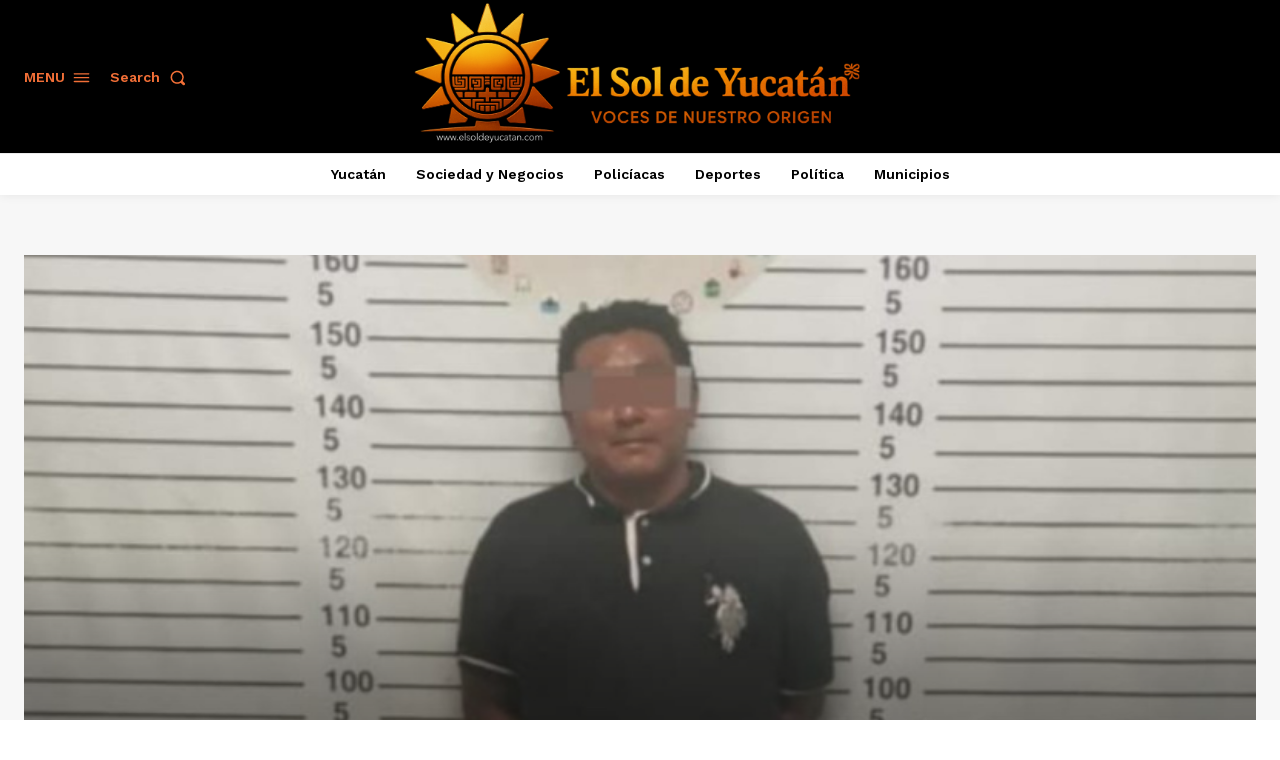

--- FILE ---
content_type: text/html; charset=utf-8
request_url: https://www.google.com/recaptcha/api2/aframe
body_size: 265
content:
<!DOCTYPE HTML><html><head><meta http-equiv="content-type" content="text/html; charset=UTF-8"></head><body><script nonce="Lx_FiZDU6p1rrJrUjYdD2w">/** Anti-fraud and anti-abuse applications only. See google.com/recaptcha */ try{var clients={'sodar':'https://pagead2.googlesyndication.com/pagead/sodar?'};window.addEventListener("message",function(a){try{if(a.source===window.parent){var b=JSON.parse(a.data);var c=clients[b['id']];if(c){var d=document.createElement('img');d.src=c+b['params']+'&rc='+(localStorage.getItem("rc::a")?sessionStorage.getItem("rc::b"):"");window.document.body.appendChild(d);sessionStorage.setItem("rc::e",parseInt(sessionStorage.getItem("rc::e")||0)+1);localStorage.setItem("rc::h",'1769769010716');}}}catch(b){}});window.parent.postMessage("_grecaptcha_ready", "*");}catch(b){}</script></body></html>